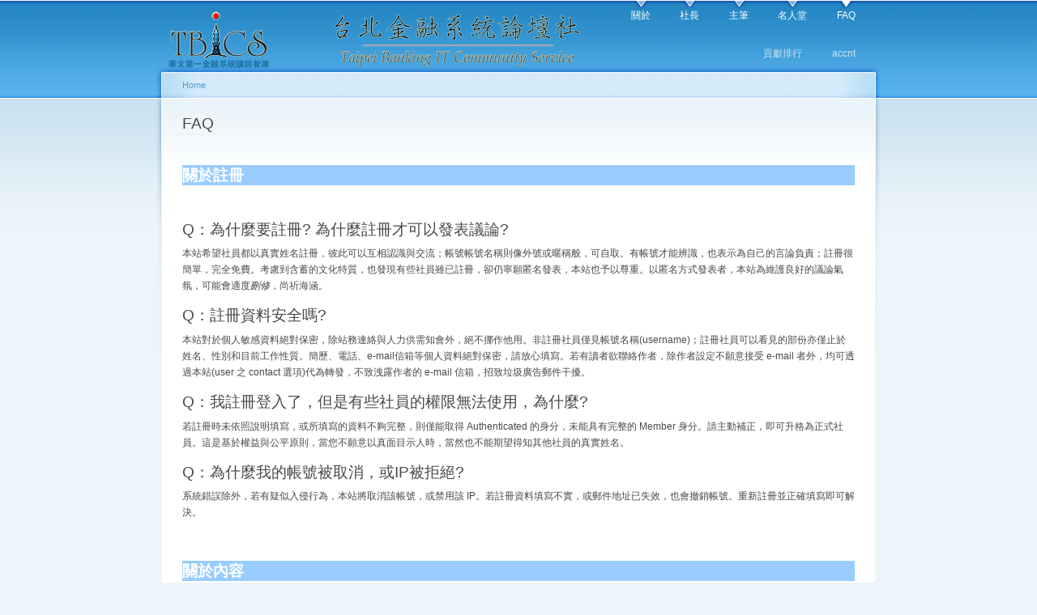

--- FILE ---
content_type: text/html; charset=utf-8
request_url: http://tbics.com/comment/2104
body_size: 25758
content:
<!DOCTYPE html PUBLIC "-//W3C//DTD XHTML+RDFa 1.0//EN"
  "http://www.w3.org/MarkUp/DTD/xhtml-rdfa-1.dtd">
<html xmlns="http://www.w3.org/1999/xhtml" xml:lang="en" version="XHTML+RDFa 1.0" dir="ltr">

<head profile="http://www.w3.org/1999/xhtml/vocab">
  <meta http-equiv="Content-Type" content="text/html; charset=utf-8" />
<meta name="Generator" content="Drupal 7 (http://drupal.org)" />
<link rel="canonical" href="/node/147" />
<link rel="shortlink" href="/node/147" />
<link rel="shortcut icon" href="http://tbics.com/files/TBiCS.ico" type="image/vnd.microsoft.icon" />
  <title>FAQ | 台北金融系統論壇社</title>
  <style type="text/css" media="all">
@import url("http://tbics.com/modules/system/system.base.css?qm1g5k");
@import url("http://tbics.com/modules/system/system.menus.css?qm1g5k");
@import url("http://tbics.com/modules/system/system.messages.css?qm1g5k");
@import url("http://tbics.com/modules/system/system.theme.css?qm1g5k");
</style>
<style type="text/css" media="all">
@import url("http://tbics.com/modules/aggregator/aggregator.css?qm1g5k");
@import url("http://tbics.com/modules/book/book.css?qm1g5k");
@import url("http://tbics.com/modules/comment/comment.css?qm1g5k");
@import url("http://tbics.com/modules/field/theme/field.css?qm1g5k");
@import url("http://tbics.com/modules/node/node.css?qm1g5k");
@import url("http://tbics.com/modules/poll/poll.css?qm1g5k");
@import url("http://tbics.com/sites/all/modules/ubercart/uc_file/uc_file.css?qm1g5k");
@import url("http://tbics.com/sites/all/modules/ubercart/uc_order/uc_order.css?qm1g5k");
@import url("http://tbics.com/sites/all/modules/ubercart/uc_product/uc_product.css?qm1g5k");
@import url("http://tbics.com/sites/all/modules/ubercart/uc_store/uc_store.css?qm1g5k");
@import url("http://tbics.com/modules/user/user.css?qm1g5k");
@import url("http://tbics.com/modules/forum/forum.css?qm1g5k");
@import url("http://tbics.com/sites/all/modules/views/css/views.css?qm1g5k");
</style>
<style type="text/css" media="all">
@import url("http://tbics.com/sites/all/modules/ctools/css/ctools.css?qm1g5k");
@import url("http://tbics.com/sites/all/modules/facebookshare/facebookshare.css?qm1g5k");
@import url("http://tbics.com/sites/all/modules/taxonomy_access/taxonomy_access.css?qm1g5k");
@import url("http://tbics.com/sites/all/modules/adsense/css/adsense.css?qm1g5k");
@import url("http://tbics.com/modules/filter/filter.css?qm1g5k");
</style>
<style type="text/css" media="all">
@import url("http://tbics.com/themes/garland/style.css?qm1g5k");
</style>
<style type="text/css" media="print">
@import url("http://tbics.com/themes/garland/print.css?qm1g5k");
</style>

<!--[if lt IE 7]>
<link type="text/css" rel="stylesheet" href="http://tbics.com/themes/garland/fix-ie.css?qm1g5k" media="all" />
<![endif]-->
  <script type="text/javascript" src="http://tbics.com/misc/jquery.js?v=1.4.4"></script>
<script type="text/javascript" src="http://tbics.com/misc/jquery-extend-3.4.0.js?v=1.4.4"></script>
<script type="text/javascript" src="http://tbics.com/misc/jquery-html-prefilter-3.5.0-backport.js?v=1.4.4"></script>
<script type="text/javascript" src="http://tbics.com/misc/jquery.once.js?v=1.2"></script>
<script type="text/javascript" src="http://tbics.com/misc/drupal.js?qm1g5k"></script>
<script type="text/javascript" src="http://tbics.com/misc/form.js?v=7.77"></script>
<script type="text/javascript" src="http://tbics.com/sites/all/modules/ubercart/uc_file/uc_file.js?qm1g5k"></script>
<script type="text/javascript" src="http://tbics.com/sites/all/modules/captcha/captcha.js?qm1g5k"></script>
<script type="text/javascript" src="http://tbics.com/misc/textarea.js?v=7.77"></script>
<script type="text/javascript" src="http://tbics.com/modules/filter/filter.js?qm1g5k"></script>
<script type="text/javascript">
<!--//--><![CDATA[//><!--
jQuery.extend(Drupal.settings, {"basePath":"\/","pathPrefix":"","ajaxPageState":{"theme":"garland","theme_token":"JKQ63s-JsVQH6ORlncs9AfUOcofweSfSKEx9wOSnoMM","js":{"misc\/jquery.js":1,"misc\/jquery-extend-3.4.0.js":1,"misc\/jquery-html-prefilter-3.5.0-backport.js":1,"misc\/jquery.once.js":1,"misc\/drupal.js":1,"misc\/form.js":1,"sites\/all\/modules\/ubercart\/uc_file\/uc_file.js":1,"sites\/all\/modules\/captcha\/captcha.js":1,"misc\/textarea.js":1,"modules\/filter\/filter.js":1},"css":{"modules\/system\/system.base.css":1,"modules\/system\/system.menus.css":1,"modules\/system\/system.messages.css":1,"modules\/system\/system.theme.css":1,"modules\/aggregator\/aggregator.css":1,"modules\/book\/book.css":1,"modules\/comment\/comment.css":1,"modules\/field\/theme\/field.css":1,"modules\/node\/node.css":1,"modules\/poll\/poll.css":1,"sites\/all\/modules\/ubercart\/uc_file\/uc_file.css":1,"sites\/all\/modules\/ubercart\/uc_order\/uc_order.css":1,"sites\/all\/modules\/ubercart\/uc_product\/uc_product.css":1,"sites\/all\/modules\/ubercart\/uc_store\/uc_store.css":1,"modules\/user\/user.css":1,"modules\/forum\/forum.css":1,"sites\/all\/modules\/views\/css\/views.css":1,"sites\/all\/modules\/ctools\/css\/ctools.css":1,"sites\/all\/modules\/facebookshare\/facebookshare.css":1,"sites\/all\/modules\/taxonomy_access\/taxonomy_access.css":1,"sites\/all\/modules\/adsense\/css\/adsense.css":1,"modules\/filter\/filter.css":1,"themes\/garland\/style.css":1,"themes\/garland\/print.css":1,"themes\/garland\/fix-ie.css":1}},"urlIsAjaxTrusted":{"\/comment\/reply\/147":true}});
//--><!]]>
</script>
</head>
<body class="html not-front not-logged-in no-sidebars page-node page-node- page-node-147 node-type-page" >
  <div id="skip-link">
    <a href="#main-content" class="element-invisible element-focusable">Skip to main content</a>
  </div>
      
  <div id="wrapper">
    <div id="container" class="clearfix">

      <div id="header">
        <div id="logo-floater">
                              <div id="branding"><strong><a href="/">
                          <img src="http://tbics.com/files/TBiCS_logo_Garland.gif" alt=" " title=" " id="logo" />
                                    </a></strong></div>
                          </div>

        <h2 class="element-invisible">Main menu</h2><ul class="links inline main-menu"><li class="menu-426 first"><a href="/node/108" title="關於本站">關於</a></li>
<li class="menu-430"><a href="/node/142" title="社長的話">社長</a></li>
<li class="menu-476"><a href="/node/733" title="TBiCS 主筆陣容">主筆</a></li>
<li class="menu-429"><a href="/node/264" title="Hall of Fame，台北 BankingIT 圈內的傳奇人物特寫">名人堂</a></li>
<li class="menu-427 active-trail last active"><a href="/node/147" title="常用答問集" class="active-trail active">FAQ</a></li>
</ul>        <h2 class="element-invisible">Secondary menu</h2><ul class="links inline secondary-menu"><li class="menu-2335 first"><a href="/userpoints" title="社員貢獻積點排行榜">貢獻排行</a></li>
<li class="menu-2145 last"><a href="/user" title="">accnt</a></li>
</ul>      </div> <!-- /#header -->

      
      <div id="center"><div id="squeeze"><div class="right-corner"><div class="left-corner">
          <h2 class="element-invisible">You are here</h2><div class="breadcrumb"><a href="/">Home</a></div>                    <a id="main-content"></a>
          <div id="tabs-wrapper" class="clearfix">                                <h1 class="with-tabs">FAQ</h1>
                              </div>                                                  <div class="clearfix">
              <div class="region region-content">
    <div id="block-system-main" class="block block-system clearfix">

    
  <div class="content">
    <div id="node-147" class="node node-page">

  
      
  
  <div class="content clearfix">
    <div class="facebookshare-box"><a name="fb_share" type="button_count" share_url="http://tbics.com/node/147"></a><script src="http://static.ak.fbcdn.net/connect.php/js/FB.Share" type="text/javascript"></script></div><div class="field field-name-body field-type-text-with-summary field-label-hidden"><div class="field-items"><div class="field-item even"><style type="text/css">
<!--/*--><![CDATA[/* ><!--*/

.主要項目 {
	color: #FFFFFF;
	background-color: #9CF;
	font-weight: bold;
}

/*--><!]]>*/
</style><h1 class="主要項目">關於註冊</h1>
<p> </p>
<h2>Q：為什麼要註冊? 為什麼註冊才可以發表議論?</h2>
<p>
本站希望社員都以真實姓名註冊，彼此可以互相認識與交流；帳號帳號名稱則像外號或暱稱般，可自取。有帳號才能辨識，也表示為自己的言論負責；註冊很簡單，完全免費。考慮到含蓄的文化特質，也發現有些社員雖已註冊，卻仍寧願匿名發表，本站也予以尊重。以匿名方式發表者，本站為維護良好的議論氣氛，可能會適度<em>刪修</em>，尚祈海涵。</p>
<h2>Q：註冊資料安全嗎?</h2>
<p>
  本站對於個人敏感資料絕對保密，除站務連絡與人力供需知會外，絕不挪作他用。非註冊社員僅見帳號名稱(username)；註冊社員可以看見的部份亦僅止於姓名、性別和目前工作性質。簡歷、電話、e-mail信箱等個人資料絕對保密，請放心填寫。若有讀者欲聯絡作者，除作者設定不願意接受 e-mail 者外，均可透過本站(user 之 contact 選項)代為轉發，不致洩露作者的 e-mail 信箱，招致垃圾廣告郵件干擾。
</p>
<h2>Q：我註冊登入了，但是有些社員的權限無法使用，為什麼?</h2>
<p>
  若註冊時未依照說明填寫，或所填寫的資料不夠完整，則僅能取得 Authenticated 的身分，未能具有完整的 Member 身分。請主動補正，即可升格為正式社員。這是基於權益與公平原則，當您不願意以真面目示人時，當然也不能期望得知其他社員的真實姓名。
</p>
<h2>Q：為什麼我的帳號被取消，或IP被拒絕?</h2>
<p>
  系統錯誤除外，若有疑似入侵行為，本站將取消該帳號，或禁用該 IP。若註冊資料填寫不實，或郵件地址已失效，也會撤銷帳號。重新註冊並正確填寫即可解決。</p>
<p> </p>
<h1 class="主要項目">關於內容</h1>
<p> </p>
<h2>Q：我為什麼要發表? 發表有什麼好處?</h2>
<p>
  孟子梁惠王篇
</p>
<blockquote><p>
孟子見梁惠王。王曰：叟！不遠千里而來，亦將有以利吾國乎?<br />
孟子對曰：王何必曰利? 亦有仁義而已矣。王曰，何以利吾國? 大夫曰，何以利吾家? 士庶人曰，何以利吾身? 上下交征利而國危矣。
</p></blockquote>
<p> 總有些話，憋著難受，要講又知音難覓。在這兒發表，你會遇到不少知音。更何況有那許多達官貴人在拜讀您的大作。簡單的說：大家交朋友，聊聊天吧。嚴肅的說：「影響力」乃新世紀之個人資本。另低調的說：本站已與廣告代理商合作，凡社員均可加入<a href="/node/550">作者酬謝計畫</a>，經由所發表文章之廣告收入，分享網站的成功。再認真的說：您可以｢有價文件｣的方式和大家交流您的寶貴文件，請參看<a href="/node/1005">有價文件買賣計畫</a>。
</p>
<h2>Q：發表時該選擇什麼類別?</h2>
<p>
  註冊社員有幾個主要的發表類別：<a href="/node/add/blog">隨筆(個人網誌)</a>、<a href="/node/add/forum">新討論主題</a>、<a href="/node/add/page">研究與報告(主版面)</a>、<a href="/node/add/story">「圈內消息快遞」大道消息、小道消息</a>；另外還有freelancer個人服務與求才刊登版面；當然還可發表 Comment 以回應他人所發表的文章。
</p>
<h2>Q：討論區和部落格有什麼差別?</h2>
<p>
欲提問或發起討論時，選擇討論區，並選取主題類別；主要是邀大夥兒共同探討特定主題，為問答辯論形式。討論區內容完全公開。</p>
<p> 部落格(個人網誌，隨筆)則為個人天馬行空，自由議論，有感抒發的園地。有海德公園肥皂箱的意味；不必接受質疑，若有回應，通常也為共鳴或補充性質。依內容敏感度，尚可自由選定為普級或註冊級，以決定未註冊者可否瀏覽。</p>
<h2>Q：我發表後想要修改或刪除，可以嗎?</h2>
<p>
  可以：進入該文，點選 Edit 可以修改，在 Edit 下方點選 Delete 可以刪除。<br />
  但如果您是以匿名方式撰寫 Comment，則因無從判斷您是否為原作者，恕難接受更改。
</p>
<h2>Q：如何才能成為主筆 (editor)，登上主版面?</h2>
<p>
  主筆通常由本社主動邀請業界能人、高人、奇人、異人及閒人擔任，或從經常發表高見者當中選擇邀請。<br />
  另外，也會挑選社員們發表的精彩文章置於主版面供大家欣賞 。
</p>
<h2>Q：文附圖或附加檔案要如何做?</h2>
<ol>
<li>於撰寫發表的格式最下方有一「Attachments」欄位
  </li>
<li>點選「瀏覽」--&gt; 選取欲附加的文件或圖檔 (FileName.jpg)
  </li>
<li>點選「Attach」--&gt; 上傳完成，會顯示已上傳清單
  </li>
<li>點選「Save」--&gt; 確認檔案附加完成
  </li>
<li>若所上傳為文中所需圖檔，須再進入「Edit」，將以下編碼: &lt;img src="/system/files/FileName.jpg"&gt; 加入所撰寫的本文中適當位置，並點選「Save」送出
  </li>
<li>完成
  </li>
</ol>
<h2>Q：為什麼有些類別的項目不多? 或完全沒有東西?</h2>
<p>
  很多深入精采的文章都是「註冊級」的，您必須註冊登入才看得到 。
</p>
<h2>Q：我對某篇文章有興趣，卻不知如何聯絡作者?</h2>
<p>
  通常作者於本站公開發表，會希望社員們於站上直接賜教討論。別的社員也會希望參考您的意見和作者的回應。這是論壇社一項重要的功能。另外，若您未註冊登入、或作者設定不願接受 e-mail，您將無法連絡，這是尊重作者必要的作法 。
</p>
<h2>Q：「有價文件」是什麼?</h2>
<p>
  屬於作者嘔心瀝血的結晶或高度敏感的文章，將刊於｢有價文件｣專區，供付費社員下載欣賞使用
</p>
<p> </p>
<h1 class="主要項目">關於通訊</h1>
<p> </p>
<h2>Q：網站有更新時，可否主動通知?</h2>
<p>
  可以
</p>
<ol>
<li>透過 e-mail：於<a href="/user">個人帳號設定處</a>(my account - my notify settings)設定即可
  </li>
<li>透過 RSS：利用網頁瀏覽器的 RSS 閱讀功能，將 <a href="http://www.tbics.com">www.tbics.com</a> 或 <a href="http://www.tbics.com/rss.xml">www.tbics.com/rss.xml</a> 加入即可
  </li>
<li><a href="http://www.facebook.com/pages/TBiCS-tai-bei-jin-rong-xi-tong-lun-tan-Taipei-Banking-IT-Community-Service/105791016119392"> 加入 facebook TBiCS 粉絲專頁 </a>：可接收如 RSS 般的更新訊息
  </li>
</ol>
<h2>Q：我登記了 Notification，但還是收不到內容更新的郵件通知?</h2>
<p>
  部分的郵件伺服器有嚴格的垃圾郵件過濾機制。本站絕對不會濫用社員的郵件地址，所有寄發郵件均經過審慎考慮，只有和社員權益相關者才會主動寄發(如「作者酬謝計畫」辦法)。很不幸，有些郵件還是被擋下來。限於人力，無法一一處理，只好拜託社員多多蒞臨網站，以免錯失。
</p>
</div></div></div><div class="field field-name-taxonomy-vocabulary-8 field-type-taxonomy-term-reference field-label-hidden"><div class="field-items"><div class="field-item even"><a href="/taxonomy/term/237">TBiCS佈告欄</a></div></div></div>  </div>

  <div class="clearfix">
          <div class="links"><ul class="links inline"><li class="comment-add first last active"><a href="/node/147#comment-form" title="Share your thoughts and opinions related to this posting." class="active">Add new comment</a></li>
</ul></div>
    
    <div id="comments" class="comment-wrapper">
          <h2 class="title">Comments</h2>
      
  <a id="comment-2103"></a>
<div class="comment odd">

  <div class="clearfix">

    <span class="submitted">Mon, 2018-02-05 11:15 — <span class="username">AnthonyHuang</span></span>

  
  
        <h3><a href="/comment/2103#comment-2103" class="permalink" rel="bookmark">請問這個論壇是不是荒廢了</a></h3>
    
    <div class="content">
      <div class="field field-name-comment-body field-type-text-long field-label-hidden"><div class="field-items"><div class="field-item even"><p>請問這個論壇是不是荒廢了? 文章似乎從2014年以後就沒有更新了.</p>
</div></div></div>          </div>
  </div>

  <ul class="links inline"><li class="comment-reply first last"><a href="/comment/reply/147/2103">reply</a></li>
</ul></div>
<a id="comment-2104"></a>
<div class="comment even">

  <div class="clearfix">

    <span class="submitted">Mon, 2018-02-12 10:40 — <span class="username">F I N</span></span>

  
    <div class="user-picture">
    <img src="http://tbics.com/system/files/styles/large/private/pictures/picture-2.jpg?itok=_REqNxMB" alt="F I N&#039;s picture" title="F I N&#039;s picture" />  </div>

        <h3><a href="/comment/2104#comment-2104" class="permalink" rel="bookmark">世代交替丶才是長久之道</a></h3>
    
    <div class="content">
      <div class="field field-name-comment-body field-type-text-long field-label-hidden"><div class="field-items"><div class="field-item even"><p>當初決定滿60即退出江湖丶潛心作畫。想交棒有心的下一代經營，無奈久候無人，本想再重出江湖，只是自前年吿別顧問工作後，市場情況已脫勾，盼有心人熱心接棒經營，畢竟世代交替才是長久之道。至於本人，如果有人提問，就所知丶經驗丶主䚕看法，當儘可能知無不言，言無不盡。</p>
</div></div></div>          </div>
  </div>

  <ul class="links inline"><li class="comment-reply first last"><a href="/comment/reply/147/2104">reply</a></li>
</ul></div>
<a id="comment-2114"></a>
<div class="comment comment-by-anonymous odd">

  <div class="clearfix">

    <span class="submitted">Thu, 2025-04-24 18:15 — <span class="username">似曾相似 (not verified)</span></span>

  
  
        <h3><a href="/comment/2114#comment-2114" class="permalink" rel="bookmark">曾經滄海</a></h3>
    
    <div class="content">
      <div class="field field-name-comment-body field-type-text-long field-label-hidden"><div class="field-items"><div class="field-item even"><p>雲深不知處<br />
只在此山中<br />
2025.04.24 18.14</p>
</div></div></div>          </div>
  </div>

  <ul class="links inline"><li class="comment-reply first last"><a href="/comment/reply/147/2114">reply</a></li>
</ul></div>
<a id="comment-2115"></a>
<div class="comment comment-by-anonymous even">

  <div class="clearfix">

    <span class="submitted">Sun, 2025-06-08 22:31 — <span class="username">自言自語 (not verified)</span></span>

  
  
        <h3><a href="/comment/2115#comment-2115" class="permalink" rel="bookmark">遊遊卡的鎖卡</a></h3>
    
    <div class="content">
      <div class="field field-name-comment-body field-type-text-long field-label-hidden"><div class="field-items"><div class="field-item even"><p>作為電子錢包的悠遊卡，當成交通票費的支付工具、卻遭到鎖卡，請問是什麼邏輯啊？<br />
  自說自話 - 2025.06.08 22.31</p>
</div></div></div>          </div>
  </div>

  <ul class="links inline"><li class="comment-reply first last"><a href="/comment/reply/147/2115">reply</a></li>
</ul></div>
<a id="comment-2116"></a>
<div class="comment odd">

  <div class="clearfix">

    <span class="submitted">Mon, 2025-08-04 22:08 — <span class="username">Arthur</span></span>

  
    <div class="user-picture">
    <img src="http://tbics.com/system/files/styles/large/private/pictures/picture-1.png?itok=BoblkXpx" alt="Arthur&#039;s picture" title="Arthur&#039;s picture" />  </div>

        <h3><a href="/comment/2116#comment-2116" class="permalink" rel="bookmark">給錢還要拜託哩</a></h3>
    
    <div class="content">
      <div class="field field-name-comment-body field-type-text-long field-label-hidden"><div class="field-items"><div class="field-item even"><p>美女多年來都跟各家餐廳老闆借錢，再大搖大擺上他們開的館子吃香喝辣。最近美女發現新借的錢連過去的利息都不夠還，要爆了。但是肚子還是會餓。就開始耍奧步，抱怨一堆，就是要餐館降價，不然就不去消費。各老闆擔心生意變差，不但繼續借錢，還主動爭相降價。這又是什麼邏輯？</p>
</div></div></div>          </div>
  </div>

  <ul class="links inline"><li class="comment-reply first last"><a href="/comment/reply/147/2116">reply</a></li>
</ul></div>

      <h2 class="title comment-form">Add new comment</h2>
    <form class="comment-form" action="/comment/reply/147" method="post" id="comment-form" accept-charset="UTF-8"><div><div class="form-item form-type-textfield form-item-name">
  <label for="edit-name">Your name </label>
 <input type="text" id="edit-name" name="name" value="" size="30" maxlength="60" class="form-text" />
</div>
<div class="form-item form-type-textfield form-item-subject">
  <label for="edit-subject">Subject </label>
 <input type="text" id="edit-subject" name="subject" value="" size="60" maxlength="64" class="form-text" />
</div>
<div class="field-type-text-long field-name-comment-body field-widget-text-textarea form-wrapper" id="edit-comment-body"><div id="comment-body-add-more-wrapper"><div class="text-format-wrapper"><div class="form-item form-type-textarea form-item-comment-body-und-0-value">
  <label for="edit-comment-body-und-0-value">Comment <span class="form-required" title="This field is required.">*</span></label>
 <div class="form-textarea-wrapper resizable"><textarea class="text-full form-textarea required" id="edit-comment-body-und-0-value" name="comment_body[und][0][value]" cols="60" rows="5"></textarea></div>
</div>
<fieldset class="filter-wrapper form-wrapper" id="edit-comment-body-und-0-format"><div class="fieldset-wrapper"><div class="filter-help form-wrapper" id="edit-comment-body-und-0-format-help"><p><a href="/filter/tips" target="_blank">More information about text formats</a></p></div><div class="filter-guidelines form-wrapper" id="edit-comment-body-und-0-format-guidelines"><div class="filter-guidelines-item filter-guidelines-6"><h3>Plain text</h3><ul class="tips"><li>No HTML tags allowed.</li><li>Web page addresses and e-mail addresses turn into links automatically.</li><li>Lines and paragraphs break automatically.</li></ul></div></div></div></fieldset>
</div>
</div></div><input type="hidden" name="form_build_id" value="form-t9xZv0CDeYRpDTj7H8OUL5Aj9PVgCFHDH6jYKQr40ac" />
<input type="hidden" name="form_id" value="comment_node_page_form" />
<fieldset class="captcha form-wrapper"><legend><span class="fieldset-legend">CAPTCHA</span></legend><div class="fieldset-wrapper"><div class="fieldset-description">情非得已，網路蟑螂橫行，必須確認您是友善的訪客，麻煩之處，尚請見諒</div><input type="hidden" name="captcha_sid" value="1422618" />
<input type="hidden" name="captcha_token" value="485e0f4cc413fa6b855c09cdc09a1a94" />
<div class="form-item form-type-textfield form-item-captcha-response">
  <label for="edit-captcha-response">白髮三千? <span class="form-required" title="This field is required.">*</span></label>
 <input type="text" id="edit-captcha-response" name="captcha_response" value="" size="50" maxlength="50" class="form-text required" />
<div class="description">Fill in the blank.</div>
</div>
</div></fieldset>
<div class="form-actions form-wrapper" id="edit-actions"><input type="submit" id="edit-submit" name="op" value="Save" class="form-submit" /><input type="submit" id="edit-preview" name="op" value="Preview" class="form-submit" /></div></div></form>  </div>
  </div>

</div>
  </div>
</div>
  </div>
          </div>
                      <div class="region region-footer">
    <div id="block-adsense-oldcode-0" class="block block-adsense-oldcode clearfix">

    
  <div class="content">
    <div style='text-align:center'><div class='adsense' style='width:468px;height:60px;'>
<script type="text/javascript"><!--
google_ad_client = "pub-9709805356585386";
google_ad_width = 468;
google_ad_height = 60;
google_ad_format = "468x60_as";
google_ad_type = "image";
google_ad_channel = "6807115706";
google_color_border = "FFFFFF";
google_color_bg = "FFFFFF";
google_color_link = "C2D6EA";
google_color_text = "EEEEEE";
google_color_url = "F7C992";
google_ui_features = "rc:0";
//--></script>
<script type="text/javascript"
  src="//pagead2.googlesyndication.com/pagead/show_ads.js">
</script>
</div></div>  </div>
</div>
<div id="block-block-6" class="block block-block clearfix">

    
  <div class="content">
    <div>
TBiCS 華文第一金融系統講談社群<br />
copyright © 2005~2021 版權所有，轉載應註明作者與出處，商業用途須取得書面同意<br />
---- 本社法律顧問 蔡信雄律師 ----
</div>
  </div>
</div>
<div id="block-block-25" class="block block-block clearfix">

    
  <div class="content">
    <div align="center&gt;&#10;TBiCS 華文第一金融系統講談社群&lt;br&gt;&lt;br /&gt;&#10;copyright © 2005~2013 版權所有，轉載應註明作者與出處，商業用途須取得書面同意&lt;br&gt;&lt;br /&gt;&#10;---- 本社法律顧問 蔡信雄律師 ----&lt;br&gt;&lt;/p&gt;&#10;&lt;pre&gt;&#10;&lt;br&gt;&#10;&lt;br&gt;&#10;&lt;/pre&gt;&lt;/div&gt;&#10;&lt;/body&gt;&lt;/html&gt;"></div>  </div>
</div>
  </div>
      </div></div></div></div> <!-- /.left-corner, /.right-corner, /#squeeze, /#center -->

      
    </div> <!-- /#container -->
  </div> <!-- /#wrapper -->
  </body>
</html>


--- FILE ---
content_type: text/html; charset=utf-8
request_url: https://www.google.com/recaptcha/api2/aframe
body_size: 267
content:
<!DOCTYPE HTML><html><head><meta http-equiv="content-type" content="text/html; charset=UTF-8"></head><body><script nonce="vGsAkcSNilofROGnyG-fPg">/** Anti-fraud and anti-abuse applications only. See google.com/recaptcha */ try{var clients={'sodar':'https://pagead2.googlesyndication.com/pagead/sodar?'};window.addEventListener("message",function(a){try{if(a.source===window.parent){var b=JSON.parse(a.data);var c=clients[b['id']];if(c){var d=document.createElement('img');d.src=c+b['params']+'&rc='+(localStorage.getItem("rc::a")?sessionStorage.getItem("rc::b"):"");window.document.body.appendChild(d);sessionStorage.setItem("rc::e",parseInt(sessionStorage.getItem("rc::e")||0)+1);localStorage.setItem("rc::h",'1769948396557');}}}catch(b){}});window.parent.postMessage("_grecaptcha_ready", "*");}catch(b){}</script></body></html>